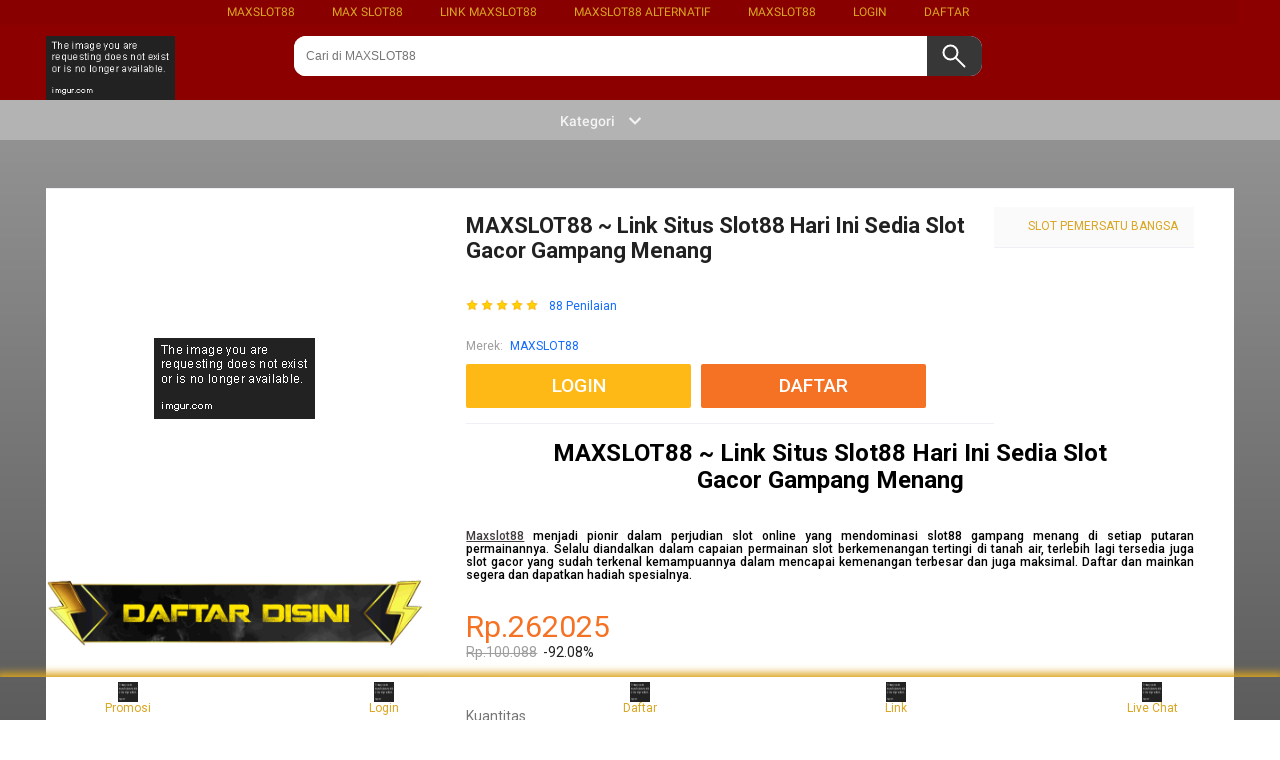

--- FILE ---
content_type: application/javascript
request_url: https://gj.mmstat.com/eg.js?t=1764466831695
body_size: 81
content:
window.goldlog=(window.goldlog||{});goldlog.Etag="j46yIa1wEEMCAQOQpcTsNpdi";goldlog.stag=2;